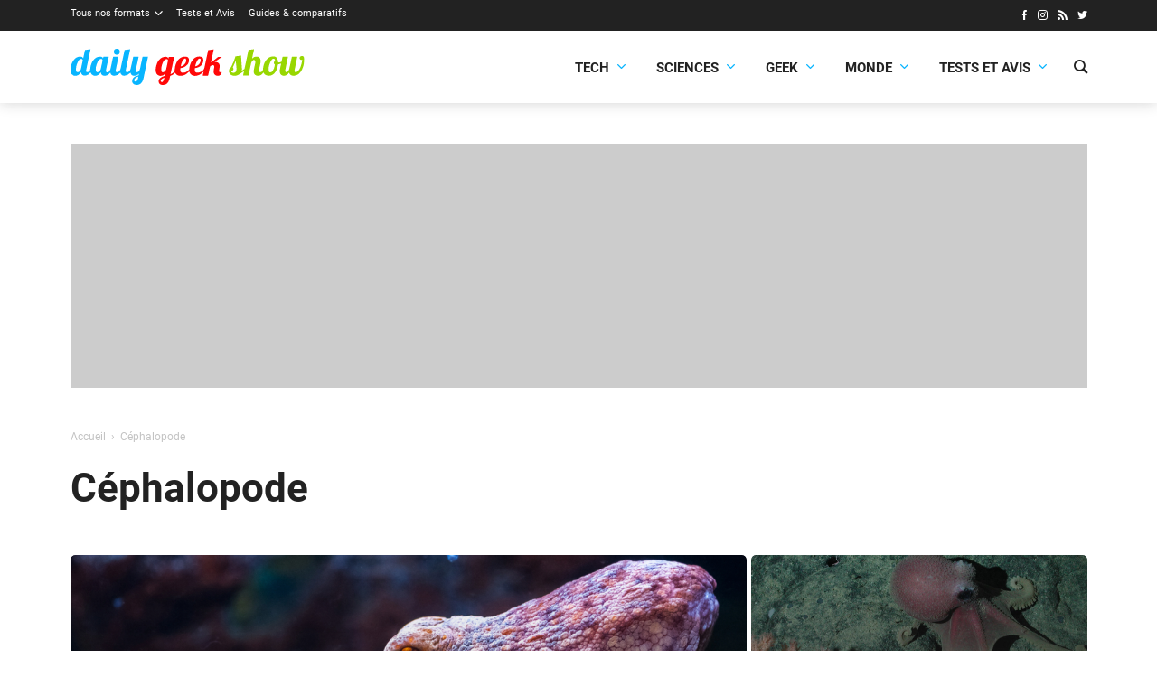

--- FILE ---
content_type: text/html; charset=utf-8
request_url: https://www.google.com/recaptcha/api2/aframe
body_size: 267
content:
<!DOCTYPE HTML><html><head><meta http-equiv="content-type" content="text/html; charset=UTF-8"></head><body><script nonce="Qd66zt4gkHHij4jmrPHofw">/** Anti-fraud and anti-abuse applications only. See google.com/recaptcha */ try{var clients={'sodar':'https://pagead2.googlesyndication.com/pagead/sodar?'};window.addEventListener("message",function(a){try{if(a.source===window.parent){var b=JSON.parse(a.data);var c=clients[b['id']];if(c){var d=document.createElement('img');d.src=c+b['params']+'&rc='+(localStorage.getItem("rc::a")?sessionStorage.getItem("rc::b"):"");window.document.body.appendChild(d);sessionStorage.setItem("rc::e",parseInt(sessionStorage.getItem("rc::e")||0)+1);localStorage.setItem("rc::h",'1769346803338');}}}catch(b){}});window.parent.postMessage("_grecaptcha_ready", "*");}catch(b){}</script></body></html>